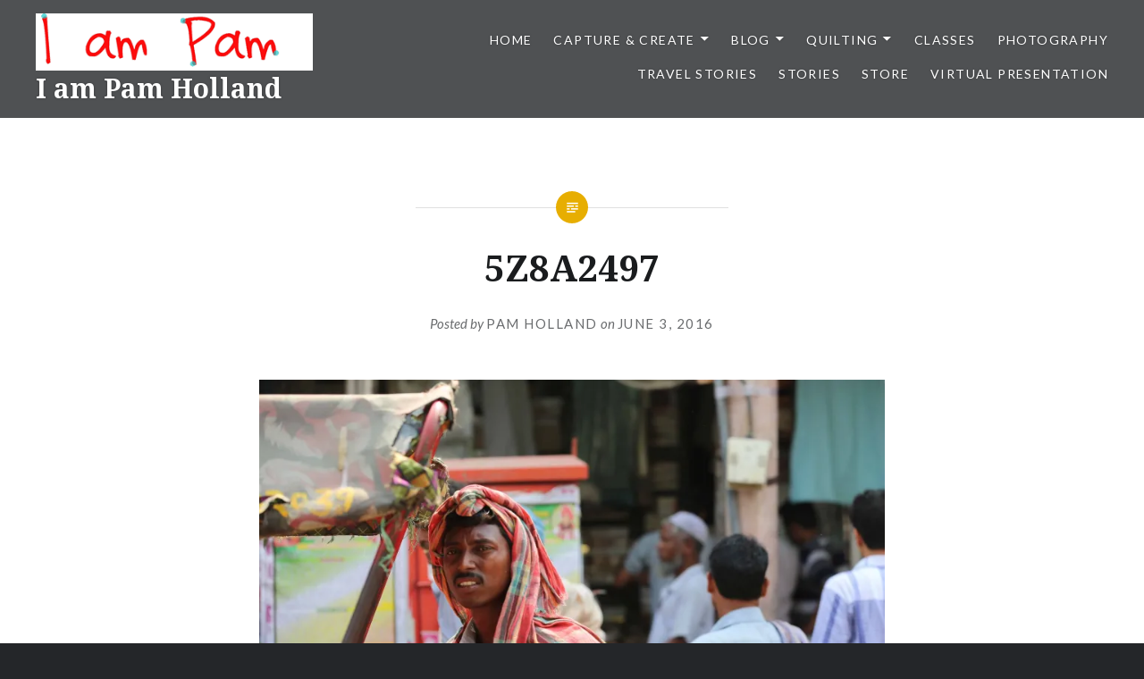

--- FILE ---
content_type: text/html; charset=UTF-8
request_url: https://iampamholland.com/5z8a2497-2/
body_size: 14073
content:
<!DOCTYPE html>
<html lang="en-US">
<head>
<meta charset="UTF-8">
<meta name="viewport" content="width=device-width, initial-scale=1">
<link rel="profile" href="http://gmpg.org/xfn/11">
<link rel="pingback" href="https://iampamholland.com/xmlrpc.php">

<title>5Z8A2497 &#8211; I am Pam Holland</title>
<meta name='robots' content='max-image-preview:large' />
<meta http-equiv="x-dns-prefetch-control" content="on">
<link href="https://app.ecwid.com" rel="preconnect" crossorigin />
<link href="https://ecomm.events" rel="preconnect" crossorigin />
<link href="https://d1q3axnfhmyveb.cloudfront.net" rel="preconnect" crossorigin />
<link href="https://dqzrr9k4bjpzk.cloudfront.net" rel="preconnect" crossorigin />
<link href="https://d1oxsl77a1kjht.cloudfront.net" rel="preconnect" crossorigin>
<link rel="prefetch" href="https://app.ecwid.com/script.js?6422006&data_platform=wporg&lang=en" as="script"/>
<link rel="prerender" href="https://iampamholland.com/store-2/"/>
<link rel='dns-prefetch' href='//secure.gravatar.com' />
<link rel='dns-prefetch' href='//stats.wp.com' />
<link rel='dns-prefetch' href='//fonts.googleapis.com' />
<link rel='dns-prefetch' href='//widgets.wp.com' />
<link rel='dns-prefetch' href='//jetpack.wordpress.com' />
<link rel='dns-prefetch' href='//s0.wp.com' />
<link rel='dns-prefetch' href='//public-api.wordpress.com' />
<link rel='dns-prefetch' href='//0.gravatar.com' />
<link rel='dns-prefetch' href='//1.gravatar.com' />
<link rel='dns-prefetch' href='//2.gravatar.com' />
<link rel='preconnect' href='//i0.wp.com' />
<link rel='preconnect' href='//c0.wp.com' />
<link rel="alternate" type="application/rss+xml" title="I am Pam Holland &raquo; Feed" href="https://iampamholland.com/feed/" />
<link rel="alternate" type="application/rss+xml" title="I am Pam Holland &raquo; Comments Feed" href="https://iampamholland.com/comments/feed/" />
<link rel="alternate" type="application/rss+xml" title="I am Pam Holland &raquo; 5Z8A2497 Comments Feed" href="https://iampamholland.com/feed/?attachment_id=24070" />
<link rel="alternate" title="oEmbed (JSON)" type="application/json+oembed" href="https://iampamholland.com/wp-json/oembed/1.0/embed?url=https%3A%2F%2Fiampamholland.com%2F5z8a2497-2%2F" />
<link rel="alternate" title="oEmbed (XML)" type="text/xml+oembed" href="https://iampamholland.com/wp-json/oembed/1.0/embed?url=https%3A%2F%2Fiampamholland.com%2F5z8a2497-2%2F&#038;format=xml" />
<link rel='stylesheet' id='all-css-59a5d6a74e7a38ba40192928e2798515' href='https://iampamholland.com/_static/??-eJyNUNsKwjAM/SFrpojzRfwU6ZK4xXVtaTpkf28d+DAd6EvIgXNL4BENBp/ZZ4hubMUrMD6EjHYhRvGtQZsyoCrc0kykbQEbWBHeOUeLPVzFI7TsOUmh6Pr65ZI7HliBJktmD5onxz84r1KNC9h/m31WGgKNriid9GWum6+e0YziCHRsFJPELK8jFmg7iP87XjubmCzRNK/lvf+10IBinXGhDboA7/TLcN7Vx9Ohquq6egKyT7Cz' type='text/css' media='all' />
<style id='wp-img-auto-sizes-contain-inline-css'>
img:is([sizes=auto i],[sizes^="auto," i]){contain-intrinsic-size:3000px 1500px}
/*# sourceURL=wp-img-auto-sizes-contain-inline-css */
</style>
<style id='wp-emoji-styles-inline-css'>

	img.wp-smiley, img.emoji {
		display: inline !important;
		border: none !important;
		box-shadow: none !important;
		height: 1em !important;
		width: 1em !important;
		margin: 0 0.07em !important;
		vertical-align: -0.1em !important;
		background: none !important;
		padding: 0 !important;
	}
/*# sourceURL=wp-emoji-styles-inline-css */
</style>
<style id='wp-block-library-inline-css'>
:root{--wp-block-synced-color:#7a00df;--wp-block-synced-color--rgb:122,0,223;--wp-bound-block-color:var(--wp-block-synced-color);--wp-editor-canvas-background:#ddd;--wp-admin-theme-color:#007cba;--wp-admin-theme-color--rgb:0,124,186;--wp-admin-theme-color-darker-10:#006ba1;--wp-admin-theme-color-darker-10--rgb:0,107,160.5;--wp-admin-theme-color-darker-20:#005a87;--wp-admin-theme-color-darker-20--rgb:0,90,135;--wp-admin-border-width-focus:2px}@media (min-resolution:192dpi){:root{--wp-admin-border-width-focus:1.5px}}.wp-element-button{cursor:pointer}:root .has-very-light-gray-background-color{background-color:#eee}:root .has-very-dark-gray-background-color{background-color:#313131}:root .has-very-light-gray-color{color:#eee}:root .has-very-dark-gray-color{color:#313131}:root .has-vivid-green-cyan-to-vivid-cyan-blue-gradient-background{background:linear-gradient(135deg,#00d084,#0693e3)}:root .has-purple-crush-gradient-background{background:linear-gradient(135deg,#34e2e4,#4721fb 50%,#ab1dfe)}:root .has-hazy-dawn-gradient-background{background:linear-gradient(135deg,#faaca8,#dad0ec)}:root .has-subdued-olive-gradient-background{background:linear-gradient(135deg,#fafae1,#67a671)}:root .has-atomic-cream-gradient-background{background:linear-gradient(135deg,#fdd79a,#004a59)}:root .has-nightshade-gradient-background{background:linear-gradient(135deg,#330968,#31cdcf)}:root .has-midnight-gradient-background{background:linear-gradient(135deg,#020381,#2874fc)}:root{--wp--preset--font-size--normal:16px;--wp--preset--font-size--huge:42px}.has-regular-font-size{font-size:1em}.has-larger-font-size{font-size:2.625em}.has-normal-font-size{font-size:var(--wp--preset--font-size--normal)}.has-huge-font-size{font-size:var(--wp--preset--font-size--huge)}:root .has-text-align-center{text-align:center}:root .has-text-align-left{text-align:left}:root .has-text-align-right{text-align:right}.has-fit-text{white-space:nowrap!important}#end-resizable-editor-section{display:none}.aligncenter{clear:both}.items-justified-left{justify-content:flex-start}.items-justified-center{justify-content:center}.items-justified-right{justify-content:flex-end}.items-justified-space-between{justify-content:space-between}.screen-reader-text{word-wrap:normal!important;border:0;clip-path:inset(50%);height:1px;margin:-1px;overflow:hidden;padding:0;position:absolute;width:1px}.screen-reader-text:focus{background-color:#ddd;clip-path:none;color:#444;display:block;font-size:1em;height:auto;left:5px;line-height:normal;padding:15px 23px 14px;text-decoration:none;top:5px;width:auto;z-index:100000}html :where(.has-border-color){border-style:solid}html :where([style*=border-top-color]){border-top-style:solid}html :where([style*=border-right-color]){border-right-style:solid}html :where([style*=border-bottom-color]){border-bottom-style:solid}html :where([style*=border-left-color]){border-left-style:solid}html :where([style*=border-width]){border-style:solid}html :where([style*=border-top-width]){border-top-style:solid}html :where([style*=border-right-width]){border-right-style:solid}html :where([style*=border-bottom-width]){border-bottom-style:solid}html :where([style*=border-left-width]){border-left-style:solid}html :where(img[class*=wp-image-]){height:auto;max-width:100%}:where(figure){margin:0 0 1em}html :where(.is-position-sticky){--wp-admin--admin-bar--position-offset:var(--wp-admin--admin-bar--height,0px)}@media screen and (max-width:600px){html :where(.is-position-sticky){--wp-admin--admin-bar--position-offset:0px}}

/*# sourceURL=wp-block-library-inline-css */
</style><style id='global-styles-inline-css'>
:root{--wp--preset--aspect-ratio--square: 1;--wp--preset--aspect-ratio--4-3: 4/3;--wp--preset--aspect-ratio--3-4: 3/4;--wp--preset--aspect-ratio--3-2: 3/2;--wp--preset--aspect-ratio--2-3: 2/3;--wp--preset--aspect-ratio--16-9: 16/9;--wp--preset--aspect-ratio--9-16: 9/16;--wp--preset--color--black: #000000;--wp--preset--color--cyan-bluish-gray: #abb8c3;--wp--preset--color--white: #fff;--wp--preset--color--pale-pink: #f78da7;--wp--preset--color--vivid-red: #cf2e2e;--wp--preset--color--luminous-vivid-orange: #ff6900;--wp--preset--color--luminous-vivid-amber: #fcb900;--wp--preset--color--light-green-cyan: #7bdcb5;--wp--preset--color--vivid-green-cyan: #00d084;--wp--preset--color--pale-cyan-blue: #8ed1fc;--wp--preset--color--vivid-cyan-blue: #0693e3;--wp--preset--color--vivid-purple: #9b51e0;--wp--preset--color--bright-blue: #678db8;--wp--preset--color--yellow: #e7ae01;--wp--preset--color--light-gray-blue: #abb7c3;--wp--preset--color--medium-gray: #6a6c6e;--wp--preset--color--dark-gray: #1a1c1e;--wp--preset--color--dark-gray-blue: #292c2f;--wp--preset--gradient--vivid-cyan-blue-to-vivid-purple: linear-gradient(135deg,rgb(6,147,227) 0%,rgb(155,81,224) 100%);--wp--preset--gradient--light-green-cyan-to-vivid-green-cyan: linear-gradient(135deg,rgb(122,220,180) 0%,rgb(0,208,130) 100%);--wp--preset--gradient--luminous-vivid-amber-to-luminous-vivid-orange: linear-gradient(135deg,rgb(252,185,0) 0%,rgb(255,105,0) 100%);--wp--preset--gradient--luminous-vivid-orange-to-vivid-red: linear-gradient(135deg,rgb(255,105,0) 0%,rgb(207,46,46) 100%);--wp--preset--gradient--very-light-gray-to-cyan-bluish-gray: linear-gradient(135deg,rgb(238,238,238) 0%,rgb(169,184,195) 100%);--wp--preset--gradient--cool-to-warm-spectrum: linear-gradient(135deg,rgb(74,234,220) 0%,rgb(151,120,209) 20%,rgb(207,42,186) 40%,rgb(238,44,130) 60%,rgb(251,105,98) 80%,rgb(254,248,76) 100%);--wp--preset--gradient--blush-light-purple: linear-gradient(135deg,rgb(255,206,236) 0%,rgb(152,150,240) 100%);--wp--preset--gradient--blush-bordeaux: linear-gradient(135deg,rgb(254,205,165) 0%,rgb(254,45,45) 50%,rgb(107,0,62) 100%);--wp--preset--gradient--luminous-dusk: linear-gradient(135deg,rgb(255,203,112) 0%,rgb(199,81,192) 50%,rgb(65,88,208) 100%);--wp--preset--gradient--pale-ocean: linear-gradient(135deg,rgb(255,245,203) 0%,rgb(182,227,212) 50%,rgb(51,167,181) 100%);--wp--preset--gradient--electric-grass: linear-gradient(135deg,rgb(202,248,128) 0%,rgb(113,206,126) 100%);--wp--preset--gradient--midnight: linear-gradient(135deg,rgb(2,3,129) 0%,rgb(40,116,252) 100%);--wp--preset--font-size--small: 13px;--wp--preset--font-size--medium: 20px;--wp--preset--font-size--large: 36px;--wp--preset--font-size--x-large: 42px;--wp--preset--font-family--albert-sans: 'Albert Sans', sans-serif;--wp--preset--font-family--alegreya: Alegreya, serif;--wp--preset--font-family--arvo: Arvo, serif;--wp--preset--font-family--bodoni-moda: 'Bodoni Moda', serif;--wp--preset--font-family--bricolage-grotesque: 'Bricolage Grotesque', sans-serif;--wp--preset--font-family--cabin: Cabin, sans-serif;--wp--preset--font-family--chivo: Chivo, sans-serif;--wp--preset--font-family--commissioner: Commissioner, sans-serif;--wp--preset--font-family--cormorant: Cormorant, serif;--wp--preset--font-family--courier-prime: 'Courier Prime', monospace;--wp--preset--font-family--crimson-pro: 'Crimson Pro', serif;--wp--preset--font-family--dm-mono: 'DM Mono', monospace;--wp--preset--font-family--dm-sans: 'DM Sans', sans-serif;--wp--preset--font-family--dm-serif-display: 'DM Serif Display', serif;--wp--preset--font-family--domine: Domine, serif;--wp--preset--font-family--eb-garamond: 'EB Garamond', serif;--wp--preset--font-family--epilogue: Epilogue, sans-serif;--wp--preset--font-family--fahkwang: Fahkwang, sans-serif;--wp--preset--font-family--figtree: Figtree, sans-serif;--wp--preset--font-family--fira-sans: 'Fira Sans', sans-serif;--wp--preset--font-family--fjalla-one: 'Fjalla One', sans-serif;--wp--preset--font-family--fraunces: Fraunces, serif;--wp--preset--font-family--gabarito: Gabarito, system-ui;--wp--preset--font-family--ibm-plex-mono: 'IBM Plex Mono', monospace;--wp--preset--font-family--ibm-plex-sans: 'IBM Plex Sans', sans-serif;--wp--preset--font-family--ibarra-real-nova: 'Ibarra Real Nova', serif;--wp--preset--font-family--instrument-serif: 'Instrument Serif', serif;--wp--preset--font-family--inter: Inter, sans-serif;--wp--preset--font-family--josefin-sans: 'Josefin Sans', sans-serif;--wp--preset--font-family--jost: Jost, sans-serif;--wp--preset--font-family--libre-baskerville: 'Libre Baskerville', serif;--wp--preset--font-family--libre-franklin: 'Libre Franklin', sans-serif;--wp--preset--font-family--literata: Literata, serif;--wp--preset--font-family--lora: Lora, serif;--wp--preset--font-family--merriweather: Merriweather, serif;--wp--preset--font-family--montserrat: Montserrat, sans-serif;--wp--preset--font-family--newsreader: Newsreader, serif;--wp--preset--font-family--noto-sans-mono: 'Noto Sans Mono', sans-serif;--wp--preset--font-family--nunito: Nunito, sans-serif;--wp--preset--font-family--open-sans: 'Open Sans', sans-serif;--wp--preset--font-family--overpass: Overpass, sans-serif;--wp--preset--font-family--pt-serif: 'PT Serif', serif;--wp--preset--font-family--petrona: Petrona, serif;--wp--preset--font-family--piazzolla: Piazzolla, serif;--wp--preset--font-family--playfair-display: 'Playfair Display', serif;--wp--preset--font-family--plus-jakarta-sans: 'Plus Jakarta Sans', sans-serif;--wp--preset--font-family--poppins: Poppins, sans-serif;--wp--preset--font-family--raleway: Raleway, sans-serif;--wp--preset--font-family--roboto: Roboto, sans-serif;--wp--preset--font-family--roboto-slab: 'Roboto Slab', serif;--wp--preset--font-family--rubik: Rubik, sans-serif;--wp--preset--font-family--rufina: Rufina, serif;--wp--preset--font-family--sora: Sora, sans-serif;--wp--preset--font-family--source-sans-3: 'Source Sans 3', sans-serif;--wp--preset--font-family--source-serif-4: 'Source Serif 4', serif;--wp--preset--font-family--space-mono: 'Space Mono', monospace;--wp--preset--font-family--syne: Syne, sans-serif;--wp--preset--font-family--texturina: Texturina, serif;--wp--preset--font-family--urbanist: Urbanist, sans-serif;--wp--preset--font-family--work-sans: 'Work Sans', sans-serif;--wp--preset--spacing--20: 0.44rem;--wp--preset--spacing--30: 0.67rem;--wp--preset--spacing--40: 1rem;--wp--preset--spacing--50: 1.5rem;--wp--preset--spacing--60: 2.25rem;--wp--preset--spacing--70: 3.38rem;--wp--preset--spacing--80: 5.06rem;--wp--preset--shadow--natural: 6px 6px 9px rgba(0, 0, 0, 0.2);--wp--preset--shadow--deep: 12px 12px 50px rgba(0, 0, 0, 0.4);--wp--preset--shadow--sharp: 6px 6px 0px rgba(0, 0, 0, 0.2);--wp--preset--shadow--outlined: 6px 6px 0px -3px rgb(255, 255, 255), 6px 6px rgb(0, 0, 0);--wp--preset--shadow--crisp: 6px 6px 0px rgb(0, 0, 0);}:where(.is-layout-flex){gap: 0.5em;}:where(.is-layout-grid){gap: 0.5em;}body .is-layout-flex{display: flex;}.is-layout-flex{flex-wrap: wrap;align-items: center;}.is-layout-flex > :is(*, div){margin: 0;}body .is-layout-grid{display: grid;}.is-layout-grid > :is(*, div){margin: 0;}:where(.wp-block-columns.is-layout-flex){gap: 2em;}:where(.wp-block-columns.is-layout-grid){gap: 2em;}:where(.wp-block-post-template.is-layout-flex){gap: 1.25em;}:where(.wp-block-post-template.is-layout-grid){gap: 1.25em;}.has-black-color{color: var(--wp--preset--color--black) !important;}.has-cyan-bluish-gray-color{color: var(--wp--preset--color--cyan-bluish-gray) !important;}.has-white-color{color: var(--wp--preset--color--white) !important;}.has-pale-pink-color{color: var(--wp--preset--color--pale-pink) !important;}.has-vivid-red-color{color: var(--wp--preset--color--vivid-red) !important;}.has-luminous-vivid-orange-color{color: var(--wp--preset--color--luminous-vivid-orange) !important;}.has-luminous-vivid-amber-color{color: var(--wp--preset--color--luminous-vivid-amber) !important;}.has-light-green-cyan-color{color: var(--wp--preset--color--light-green-cyan) !important;}.has-vivid-green-cyan-color{color: var(--wp--preset--color--vivid-green-cyan) !important;}.has-pale-cyan-blue-color{color: var(--wp--preset--color--pale-cyan-blue) !important;}.has-vivid-cyan-blue-color{color: var(--wp--preset--color--vivid-cyan-blue) !important;}.has-vivid-purple-color{color: var(--wp--preset--color--vivid-purple) !important;}.has-black-background-color{background-color: var(--wp--preset--color--black) !important;}.has-cyan-bluish-gray-background-color{background-color: var(--wp--preset--color--cyan-bluish-gray) !important;}.has-white-background-color{background-color: var(--wp--preset--color--white) !important;}.has-pale-pink-background-color{background-color: var(--wp--preset--color--pale-pink) !important;}.has-vivid-red-background-color{background-color: var(--wp--preset--color--vivid-red) !important;}.has-luminous-vivid-orange-background-color{background-color: var(--wp--preset--color--luminous-vivid-orange) !important;}.has-luminous-vivid-amber-background-color{background-color: var(--wp--preset--color--luminous-vivid-amber) !important;}.has-light-green-cyan-background-color{background-color: var(--wp--preset--color--light-green-cyan) !important;}.has-vivid-green-cyan-background-color{background-color: var(--wp--preset--color--vivid-green-cyan) !important;}.has-pale-cyan-blue-background-color{background-color: var(--wp--preset--color--pale-cyan-blue) !important;}.has-vivid-cyan-blue-background-color{background-color: var(--wp--preset--color--vivid-cyan-blue) !important;}.has-vivid-purple-background-color{background-color: var(--wp--preset--color--vivid-purple) !important;}.has-black-border-color{border-color: var(--wp--preset--color--black) !important;}.has-cyan-bluish-gray-border-color{border-color: var(--wp--preset--color--cyan-bluish-gray) !important;}.has-white-border-color{border-color: var(--wp--preset--color--white) !important;}.has-pale-pink-border-color{border-color: var(--wp--preset--color--pale-pink) !important;}.has-vivid-red-border-color{border-color: var(--wp--preset--color--vivid-red) !important;}.has-luminous-vivid-orange-border-color{border-color: var(--wp--preset--color--luminous-vivid-orange) !important;}.has-luminous-vivid-amber-border-color{border-color: var(--wp--preset--color--luminous-vivid-amber) !important;}.has-light-green-cyan-border-color{border-color: var(--wp--preset--color--light-green-cyan) !important;}.has-vivid-green-cyan-border-color{border-color: var(--wp--preset--color--vivid-green-cyan) !important;}.has-pale-cyan-blue-border-color{border-color: var(--wp--preset--color--pale-cyan-blue) !important;}.has-vivid-cyan-blue-border-color{border-color: var(--wp--preset--color--vivid-cyan-blue) !important;}.has-vivid-purple-border-color{border-color: var(--wp--preset--color--vivid-purple) !important;}.has-vivid-cyan-blue-to-vivid-purple-gradient-background{background: var(--wp--preset--gradient--vivid-cyan-blue-to-vivid-purple) !important;}.has-light-green-cyan-to-vivid-green-cyan-gradient-background{background: var(--wp--preset--gradient--light-green-cyan-to-vivid-green-cyan) !important;}.has-luminous-vivid-amber-to-luminous-vivid-orange-gradient-background{background: var(--wp--preset--gradient--luminous-vivid-amber-to-luminous-vivid-orange) !important;}.has-luminous-vivid-orange-to-vivid-red-gradient-background{background: var(--wp--preset--gradient--luminous-vivid-orange-to-vivid-red) !important;}.has-very-light-gray-to-cyan-bluish-gray-gradient-background{background: var(--wp--preset--gradient--very-light-gray-to-cyan-bluish-gray) !important;}.has-cool-to-warm-spectrum-gradient-background{background: var(--wp--preset--gradient--cool-to-warm-spectrum) !important;}.has-blush-light-purple-gradient-background{background: var(--wp--preset--gradient--blush-light-purple) !important;}.has-blush-bordeaux-gradient-background{background: var(--wp--preset--gradient--blush-bordeaux) !important;}.has-luminous-dusk-gradient-background{background: var(--wp--preset--gradient--luminous-dusk) !important;}.has-pale-ocean-gradient-background{background: var(--wp--preset--gradient--pale-ocean) !important;}.has-electric-grass-gradient-background{background: var(--wp--preset--gradient--electric-grass) !important;}.has-midnight-gradient-background{background: var(--wp--preset--gradient--midnight) !important;}.has-small-font-size{font-size: var(--wp--preset--font-size--small) !important;}.has-medium-font-size{font-size: var(--wp--preset--font-size--medium) !important;}.has-large-font-size{font-size: var(--wp--preset--font-size--large) !important;}.has-x-large-font-size{font-size: var(--wp--preset--font-size--x-large) !important;}.has-albert-sans-font-family{font-family: var(--wp--preset--font-family--albert-sans) !important;}.has-alegreya-font-family{font-family: var(--wp--preset--font-family--alegreya) !important;}.has-arvo-font-family{font-family: var(--wp--preset--font-family--arvo) !important;}.has-bodoni-moda-font-family{font-family: var(--wp--preset--font-family--bodoni-moda) !important;}.has-bricolage-grotesque-font-family{font-family: var(--wp--preset--font-family--bricolage-grotesque) !important;}.has-cabin-font-family{font-family: var(--wp--preset--font-family--cabin) !important;}.has-chivo-font-family{font-family: var(--wp--preset--font-family--chivo) !important;}.has-commissioner-font-family{font-family: var(--wp--preset--font-family--commissioner) !important;}.has-cormorant-font-family{font-family: var(--wp--preset--font-family--cormorant) !important;}.has-courier-prime-font-family{font-family: var(--wp--preset--font-family--courier-prime) !important;}.has-crimson-pro-font-family{font-family: var(--wp--preset--font-family--crimson-pro) !important;}.has-dm-mono-font-family{font-family: var(--wp--preset--font-family--dm-mono) !important;}.has-dm-sans-font-family{font-family: var(--wp--preset--font-family--dm-sans) !important;}.has-dm-serif-display-font-family{font-family: var(--wp--preset--font-family--dm-serif-display) !important;}.has-domine-font-family{font-family: var(--wp--preset--font-family--domine) !important;}.has-eb-garamond-font-family{font-family: var(--wp--preset--font-family--eb-garamond) !important;}.has-epilogue-font-family{font-family: var(--wp--preset--font-family--epilogue) !important;}.has-fahkwang-font-family{font-family: var(--wp--preset--font-family--fahkwang) !important;}.has-figtree-font-family{font-family: var(--wp--preset--font-family--figtree) !important;}.has-fira-sans-font-family{font-family: var(--wp--preset--font-family--fira-sans) !important;}.has-fjalla-one-font-family{font-family: var(--wp--preset--font-family--fjalla-one) !important;}.has-fraunces-font-family{font-family: var(--wp--preset--font-family--fraunces) !important;}.has-gabarito-font-family{font-family: var(--wp--preset--font-family--gabarito) !important;}.has-ibm-plex-mono-font-family{font-family: var(--wp--preset--font-family--ibm-plex-mono) !important;}.has-ibm-plex-sans-font-family{font-family: var(--wp--preset--font-family--ibm-plex-sans) !important;}.has-ibarra-real-nova-font-family{font-family: var(--wp--preset--font-family--ibarra-real-nova) !important;}.has-instrument-serif-font-family{font-family: var(--wp--preset--font-family--instrument-serif) !important;}.has-inter-font-family{font-family: var(--wp--preset--font-family--inter) !important;}.has-josefin-sans-font-family{font-family: var(--wp--preset--font-family--josefin-sans) !important;}.has-jost-font-family{font-family: var(--wp--preset--font-family--jost) !important;}.has-libre-baskerville-font-family{font-family: var(--wp--preset--font-family--libre-baskerville) !important;}.has-libre-franklin-font-family{font-family: var(--wp--preset--font-family--libre-franklin) !important;}.has-literata-font-family{font-family: var(--wp--preset--font-family--literata) !important;}.has-lora-font-family{font-family: var(--wp--preset--font-family--lora) !important;}.has-merriweather-font-family{font-family: var(--wp--preset--font-family--merriweather) !important;}.has-montserrat-font-family{font-family: var(--wp--preset--font-family--montserrat) !important;}.has-newsreader-font-family{font-family: var(--wp--preset--font-family--newsreader) !important;}.has-noto-sans-mono-font-family{font-family: var(--wp--preset--font-family--noto-sans-mono) !important;}.has-nunito-font-family{font-family: var(--wp--preset--font-family--nunito) !important;}.has-open-sans-font-family{font-family: var(--wp--preset--font-family--open-sans) !important;}.has-overpass-font-family{font-family: var(--wp--preset--font-family--overpass) !important;}.has-pt-serif-font-family{font-family: var(--wp--preset--font-family--pt-serif) !important;}.has-petrona-font-family{font-family: var(--wp--preset--font-family--petrona) !important;}.has-piazzolla-font-family{font-family: var(--wp--preset--font-family--piazzolla) !important;}.has-playfair-display-font-family{font-family: var(--wp--preset--font-family--playfair-display) !important;}.has-plus-jakarta-sans-font-family{font-family: var(--wp--preset--font-family--plus-jakarta-sans) !important;}.has-poppins-font-family{font-family: var(--wp--preset--font-family--poppins) !important;}.has-raleway-font-family{font-family: var(--wp--preset--font-family--raleway) !important;}.has-roboto-font-family{font-family: var(--wp--preset--font-family--roboto) !important;}.has-roboto-slab-font-family{font-family: var(--wp--preset--font-family--roboto-slab) !important;}.has-rubik-font-family{font-family: var(--wp--preset--font-family--rubik) !important;}.has-rufina-font-family{font-family: var(--wp--preset--font-family--rufina) !important;}.has-sora-font-family{font-family: var(--wp--preset--font-family--sora) !important;}.has-source-sans-3-font-family{font-family: var(--wp--preset--font-family--source-sans-3) !important;}.has-source-serif-4-font-family{font-family: var(--wp--preset--font-family--source-serif-4) !important;}.has-space-mono-font-family{font-family: var(--wp--preset--font-family--space-mono) !important;}.has-syne-font-family{font-family: var(--wp--preset--font-family--syne) !important;}.has-texturina-font-family{font-family: var(--wp--preset--font-family--texturina) !important;}.has-urbanist-font-family{font-family: var(--wp--preset--font-family--urbanist) !important;}.has-work-sans-font-family{font-family: var(--wp--preset--font-family--work-sans) !important;}
/*# sourceURL=global-styles-inline-css */
</style>

<style id='classic-theme-styles-inline-css'>
.wp-block-button__link{background-color:#32373c;border-radius:9999px;box-shadow:none;color:#fff;font-size:1.125em;padding:calc(.667em + 2px) calc(1.333em + 2px);text-decoration:none}.wp-block-file__button{background:#32373c;color:#fff}.wp-block-accordion-heading{margin:0}.wp-block-accordion-heading__toggle{background-color:inherit!important;color:inherit!important}.wp-block-accordion-heading__toggle:not(:focus-visible){outline:none}.wp-block-accordion-heading__toggle:focus,.wp-block-accordion-heading__toggle:hover{background-color:inherit!important;border:none;box-shadow:none;color:inherit;padding:var(--wp--preset--spacing--20,1em) 0;text-decoration:none}.wp-block-accordion-heading__toggle:focus-visible{outline:auto;outline-offset:0}
/*# sourceURL=https://iampamholland.com/wp-content/plugins/gutenberg/build/styles/block-library/classic.css */
</style>
<link rel='stylesheet' id='dyad-2-fonts-css' href='https://fonts.googleapis.com/css?family=Lato%3A400%2C400italic%2C700%2C700italic%7CNoto+Serif%3A400%2C400italic%2C700%2C700italic&#038;subset=latin%2Clatin-ext' media='all' />
<script type="text/javascript" src="https://iampamholland.com/wp-includes/js/jquery/jquery.min.js?ver=3.7.1" id="jquery-core-js"></script>
<script type='text/javascript'  src='https://iampamholland.com/wp-includes/js/jquery/jquery-migrate.min.js?m=1761869906'></script>
<link rel="https://api.w.org/" href="https://iampamholland.com/wp-json/" /><link rel="alternate" title="JSON" type="application/json" href="https://iampamholland.com/wp-json/wp/v2/media/24070" /><link rel="EditURI" type="application/rsd+xml" title="RSD" href="https://iampamholland.com/xmlrpc.php?rsd" />
<meta name="generator" content="WordPress 6.9" />
<link rel="canonical" href="https://iampamholland.com/5z8a2497-2/" />
<link rel='shortlink' href='https://wp.me/a5sb3i-6ge' />
<script data-cfasync="false" data-no-optimize="1" type="text/javascript">
window.ec = window.ec || Object()
window.ec.config = window.ec.config || Object();
window.ec.config.enable_canonical_urls = true;

</script>
        <!--noptimize-->
        <script data-cfasync="false" type="text/javascript">
            window.ec = window.ec || Object();
            window.ec.config = window.ec.config || Object();
            window.ec.config.store_main_page_url = 'https://iampamholland.com/store-2/';
        </script>
        <!--/noptimize-->
        	<style>img#wpstats{display:none}</style>
		<style type="text/css">.recentcomments a{display:inline !important;padding:0 !important;margin:0 !important;}</style><meta name="description" content="Textiles, Photography, Stories, Travel and Teaching" />

<!-- Jetpack Open Graph Tags -->
<meta property="og:type" content="article" />
<meta property="og:title" content="5Z8A2497" />
<meta property="og:url" content="https://iampamholland.com/5z8a2497-2/" />
<meta property="og:description" content="Visit the post for more." />
<meta property="article:published_time" content="2016-06-02T23:01:42+00:00" />
<meta property="article:modified_time" content="2016-06-02T23:01:42+00:00" />
<meta property="og:site_name" content="I am Pam Holland" />
<meta property="og:image" content="https://iampamholland.com/wp-content/uploads/2016/06/5z8a2497.jpg" />
<meta property="og:image:alt" content="" />
<meta property="og:locale" content="en_US" />
<meta name="twitter:text:title" content="5Z8A2497" />
<meta name="twitter:image" content="https://i0.wp.com/iampamholland.com/wp-content/uploads/2016/06/5z8a2497.jpg?fit=1200%2C800&#038;ssl=1&#038;w=640" />
<meta name="twitter:card" content="summary_large_image" />
<meta name="twitter:description" content="Visit the post for more." />

<!-- End Jetpack Open Graph Tags -->
<link rel="icon" href="https://i0.wp.com/iampamholland.com/wp-content/uploads/2022/12/cropped-img_2864.jpg?fit=32%2C32&#038;ssl=1" sizes="32x32" />
<link rel="icon" href="https://i0.wp.com/iampamholland.com/wp-content/uploads/2022/12/cropped-img_2864.jpg?fit=192%2C192&#038;ssl=1" sizes="192x192" />
<link rel="apple-touch-icon" href="https://i0.wp.com/iampamholland.com/wp-content/uploads/2022/12/cropped-img_2864.jpg?fit=180%2C180&#038;ssl=1" />
<meta name="msapplication-TileImage" content="https://i0.wp.com/iampamholland.com/wp-content/uploads/2022/12/cropped-img_2864.jpg?fit=270%2C270&#038;ssl=1" />
</head>

<body class="attachment wp-singular attachment-template-default single single-attachment postid-24070 attachmentid-24070 attachment-jpeg wp-custom-logo wp-embed-responsive wp-theme-dyad-2 is-singular no-js">
<div id="page" class="hfeed site">
	<a class="skip-link screen-reader-text" href="#content">Skip to content</a>

	<header id="masthead" class="site-header" role="banner">
		<div class="site-branding">
			<a href="https://iampamholland.com/" class="custom-logo-link" rel="home"><img width="352" height="73" src="https://i0.wp.com/iampamholland.com/wp-content/uploads/2014/12/logo2.png?fit=352%2C73&amp;ssl=1" class="custom-logo" alt="I am Pam Holland" decoding="async" data-attachment-id="11339" data-permalink="https://iampamholland.com/logo-2/" data-orig-file="https://i0.wp.com/iampamholland.com/wp-content/uploads/2014/12/logo2.png?fit=352%2C73&amp;ssl=1" data-orig-size="352,73" data-comments-opened="1" data-image-meta="{&quot;aperture&quot;:&quot;0&quot;,&quot;credit&quot;:&quot;&quot;,&quot;camera&quot;:&quot;&quot;,&quot;caption&quot;:&quot;&quot;,&quot;created_timestamp&quot;:&quot;0&quot;,&quot;copyright&quot;:&quot;&quot;,&quot;focal_length&quot;:&quot;0&quot;,&quot;iso&quot;:&quot;0&quot;,&quot;shutter_speed&quot;:&quot;0&quot;,&quot;title&quot;:&quot;&quot;,&quot;orientation&quot;:&quot;0&quot;}" data-image-title="logo" data-image-description="" data-image-caption="" data-medium-file="https://i0.wp.com/iampamholland.com/wp-content/uploads/2014/12/logo2.png?fit=352%2C73&amp;ssl=1" data-large-file="https://i0.wp.com/iampamholland.com/wp-content/uploads/2014/12/logo2.png?fit=352%2C73&amp;ssl=1" /></a>			<h1 class="site-title">
				<a href="https://iampamholland.com/" rel="home">
					I am Pam Holland				</a>
			</h1>
			<p class="site-description">Textiles, Photography, Stories, Travel and Teaching</p>
		</div><!-- .site-branding -->

		<nav id="site-navigation" class="main-navigation" role="navigation">
			<button class="menu-toggle" aria-controls="primary-menu" aria-expanded="false">Menu</button>
			<div class="primary-menu"><ul id="primary-menu" class="menu"><li id="menu-item-11843" class="menu-item menu-item-type-custom menu-item-object-custom menu-item-11843"><a href="http://www.iampamholland.com/">Home</a></li>
<li id="menu-item-10653" class="menu-item menu-item-type-taxonomy menu-item-object-category menu-item-has-children menu-item-10653"><a href="https://iampamholland.com/blog/category/capture-create/">Capture &amp; Create</a>
<ul class="sub-menu">
	<li id="menu-item-11845" class="menu-item menu-item-type-custom menu-item-object-custom menu-item-11845"><a href="https://iampamholland.com/tag/sockittome/">Sockittome</a></li>
</ul>
</li>
<li id="menu-item-10737" class="menu-item menu-item-type-taxonomy menu-item-object-category menu-item-has-children menu-item-10737"><a href="https://iampamholland.com/blog/category/blog/">Blog</a>
<ul class="sub-menu">
	<li id="menu-item-12306" class="menu-item menu-item-type-taxonomy menu-item-object-category menu-item-12306"><a href="https://iampamholland.com/blog/category/pam-holland/marigold-textile-art-and-adventure-tours-pam-holland-bayeux/">BAYEUX</a></li>
</ul>
</li>
<li id="menu-item-11788" class="menu-item menu-item-type-taxonomy menu-item-object-category menu-item-has-children menu-item-11788"><a href="https://iampamholland.com/blog/category/quilting/">Quilting</a>
<ul class="sub-menu">
	<li id="menu-item-11790" class="menu-item menu-item-type-taxonomy menu-item-object-category menu-item-11790"><a href="https://iampamholland.com/blog/category/quilting/design/">Design</a></li>
	<li id="menu-item-11789" class="menu-item menu-item-type-taxonomy menu-item-object-category menu-item-11789"><a href="https://iampamholland.com/blog/category/quilting/lesson/">Lesson</a></li>
	<li id="menu-item-11791" class="menu-item menu-item-type-taxonomy menu-item-object-category menu-item-11791"><a href="https://iampamholland.com/blog/category/quilting/podcast/">Podcast</a></li>
</ul>
</li>
<li id="menu-item-12878" class="menu-item menu-item-type-post_type menu-item-object-page menu-item-12878"><a href="https://iampamholland.com/the-classes-i-teach/">Classes</a></li>
<li id="menu-item-11629" class="menu-item menu-item-type-taxonomy menu-item-object-category menu-item-11629"><a href="https://iampamholland.com/blog/category/photography/">Photography</a></li>
<li id="menu-item-10829" class="menu-item menu-item-type-taxonomy menu-item-object-category menu-item-10829"><a href="https://iampamholland.com/blog/category/travel-stories/">Travel Stories</a></li>
<li id="menu-item-41774" class="menu-item menu-item-type-post_type menu-item-object-page menu-item-41774"><a href="https://iampamholland.com/marigold-textiles-art-and-adventures/">Stories</a></li>
<li id="menu-item-43317" class="menu-item menu-item-type-ecwid_menu_item menu-item-object-ecwid-store-with-categories menu-item-43317"><a href="https://iampamholland.com/store-2/">Store</a></li>
<li id="menu-item-41018" class="menu-item menu-item-type-post_type menu-item-object-page menu-item-41018"><a href="https://iampamholland.com/virtual-presentation/">Virtual Presentation</a></li>
</ul></div>		</nav>

	</header><!-- #masthead -->

	<div class="site-inner">

		
		<div id="content" class="site-content">

	<main id="primary" class="content-area" role="main">

		
			
<article id="post-24070" class="post-24070 attachment type-attachment status-inherit hentry">
	

	<div class="entry-inner">

		<header class="entry-header">
			<div class="entry-meta">
							</div><!-- .entry-meta -->

			<h1 class="entry-title">5Z8A2497</h1>
			<div class="entry-posted">
				<div class="posted-info"><span class="byline">Posted by <span class="author vcard"><a class="url fn n" href="https://iampamholland.com/blog/author/pamholland3/">Pam Holland</a></span></span><span class="posted-on"> <span class="date-published-word">on</span> <a href="https://iampamholland.com/5z8a2497-2/" rel="bookmark"><time class="entry-date published updated" datetime="2016-06-03T08:31:42+09:30">June 3, 2016</time></a></span></div>			</div><!-- .entry-posted -->
		</header><!-- .entry-header -->

		<div class="entry-content">
			<p class="attachment"><a href="https://i0.wp.com/iampamholland.com/wp-content/uploads/2016/06/5z8a2497.jpg?ssl=1"><img fetchpriority="high" decoding="async" width="840" height="560" src="https://i0.wp.com/iampamholland.com/wp-content/uploads/2016/06/5z8a2497.jpg?fit=840%2C560&amp;ssl=1" class="attachment-medium size-medium" alt="" data-attachment-id="24070" data-permalink="https://iampamholland.com/5z8a2497-2/" data-orig-file="https://i0.wp.com/iampamholland.com/wp-content/uploads/2016/06/5z8a2497.jpg?fit=1920%2C1280&amp;ssl=1" data-orig-size="1920,1280" data-comments-opened="1" data-image-meta="{&quot;aperture&quot;:&quot;4.5&quot;,&quot;credit&quot;:&quot;&quot;,&quot;camera&quot;:&quot;Canon EOS 5D Mark III&quot;,&quot;caption&quot;:&quot;&quot;,&quot;created_timestamp&quot;:&quot;1379344916&quot;,&quot;copyright&quot;:&quot;&quot;,&quot;focal_length&quot;:&quot;115&quot;,&quot;iso&quot;:&quot;100&quot;,&quot;shutter_speed&quot;:&quot;0.004&quot;,&quot;title&quot;:&quot;&quot;,&quot;orientation&quot;:&quot;1&quot;}" data-image-title="5Z8A2497" data-image-description="" data-image-caption="" data-medium-file="https://i0.wp.com/iampamholland.com/wp-content/uploads/2016/06/5z8a2497.jpg?fit=840%2C560&amp;ssl=1" data-large-file="https://i0.wp.com/iampamholland.com/wp-content/uploads/2016/06/5z8a2497.jpg?fit=1000%2C667&amp;ssl=1" /></a></p>
<div class="sharedaddy sd-sharing-enabled"><div class="robots-nocontent sd-block sd-social sd-social-icon-text sd-sharing"><h3 class="sd-title">Share this:</h3><div class="sd-content"><ul><li class="share-facebook"><a rel="nofollow noopener noreferrer"
				data-shared="sharing-facebook-24070"
				class="share-facebook sd-button share-icon"
				href="https://iampamholland.com/5z8a2497-2/?share=facebook"
				target="_blank"
				aria-labelledby="sharing-facebook-24070"
				>
				<span id="sharing-facebook-24070" hidden>Click to share on Facebook (Opens in new window)</span>
				<span>Facebook</span>
			</a></li><li class="share-email"><a rel="nofollow noopener noreferrer"
				data-shared="sharing-email-24070"
				class="share-email sd-button share-icon"
				href="mailto:?subject=%5BShared%20Post%5D%205Z8A2497&#038;body=https%3A%2F%2Fiampamholland.com%2F5z8a2497-2%2F&#038;share=email"
				target="_blank"
				aria-labelledby="sharing-email-24070"
				data-email-share-error-title="Do you have email set up?" data-email-share-error-text="If you&#039;re having problems sharing via email, you might not have email set up for your browser. You may need to create a new email yourself." data-email-share-nonce="42459d76cf" data-email-share-track-url="https://iampamholland.com/5z8a2497-2/?share=email">
				<span id="sharing-email-24070" hidden>Click to email a link to a friend (Opens in new window)</span>
				<span>Email</span>
			</a></li><li class="share-print"><a rel="nofollow noopener noreferrer"
				data-shared="sharing-print-24070"
				class="share-print sd-button share-icon"
				href="https://iampamholland.com/5z8a2497-2/#print?share=print"
				target="_blank"
				aria-labelledby="sharing-print-24070"
				>
				<span id="sharing-print-24070" hidden>Click to print (Opens in new window)</span>
				<span>Print</span>
			</a></li><li class="share-pinterest"><a rel="nofollow noopener noreferrer"
				data-shared="sharing-pinterest-24070"
				class="share-pinterest sd-button share-icon"
				href="https://iampamholland.com/5z8a2497-2/?share=pinterest"
				target="_blank"
				aria-labelledby="sharing-pinterest-24070"
				>
				<span id="sharing-pinterest-24070" hidden>Click to share on Pinterest (Opens in new window)</span>
				<span>Pinterest</span>
			</a></li><li class="share-threads"><a rel="nofollow noopener noreferrer"
				data-shared="sharing-threads-24070"
				class="share-threads sd-button share-icon"
				href="https://iampamholland.com/5z8a2497-2/?share=threads"
				target="_blank"
				aria-labelledby="sharing-threads-24070"
				>
				<span id="sharing-threads-24070" hidden>Click to share on Threads (Opens in new window)</span>
				<span>Threads</span>
			</a></li><li class="share-end"></li></ul></div></div></div><div class='sharedaddy sd-block sd-like jetpack-likes-widget-wrapper jetpack-likes-widget-unloaded' id='like-post-wrapper-80597352-24070-6973410c07b41' data-src='https://widgets.wp.com/likes/?ver=15.4#blog_id=80597352&amp;post_id=24070&amp;origin=iampamholland.com&amp;obj_id=80597352-24070-6973410c07b41' data-name='like-post-frame-80597352-24070-6973410c07b41' data-title='Like or Reblog'><h3 class="sd-title">Like this:</h3><div class='likes-widget-placeholder post-likes-widget-placeholder' style='height: 55px;'><span class='button'><span>Like</span></span> <span class="loading">Loading...</span></div><span class='sd-text-color'></span><a class='sd-link-color'></a></div>					</div><!-- .entry-content -->

		
			</div><!-- .entry-inner -->
</article><!-- #post-## -->


			
	<nav class="navigation post-navigation" aria-label="Posts">
		<h2 class="screen-reader-text">Post navigation</h2>
		<div class="nav-links"><div class="nav-previous"><a href="https://iampamholland.com/5z8a2497-2/" rel="prev"><div class="nav-previous"><span class="nav-subtitle">Previous Post</span> <span class="nav-title">5Z8A2497</span></div></a></div></div>
	</nav>
		
		
<div class="comments-area-wrapper">

	<div id="comments" class="comments-area">

		
		
		
		
		<div id="respond" class="comment-respond">
			<h3 id="reply-title" class="comment-reply-title">Leave a Reply<small><a rel="nofollow" id="cancel-comment-reply-link" href="/5z8a2497-2/#respond" style="display:none;">Cancel reply</a></small></h3>			<form id="commentform" class="comment-form">
				<iframe
					title="Comment Form"
					src="https://jetpack.wordpress.com/jetpack-comment/?blogid=80597352&#038;postid=24070&#038;comment_registration=0&#038;require_name_email=1&#038;stc_enabled=1&#038;stb_enabled=1&#038;show_avatars=1&#038;avatar_default=identicon&#038;greeting=Leave+a+Reply&#038;jetpack_comments_nonce=43bf6a0941&#038;greeting_reply=Leave+a+Reply+to+%25s&#038;color_scheme=light&#038;lang=en_US&#038;jetpack_version=15.4&#038;iframe_unique_id=1&#038;show_cookie_consent=10&#038;has_cookie_consent=0&#038;is_current_user_subscribed=0&#038;token_key=%3Bnormal%3B&#038;sig=107aa8e99e1a81399f3d12ee4adb2e44ffc3ff26#parent=https%3A%2F%2Fiampamholland.com%2F5z8a2497-2%2F"
											name="jetpack_remote_comment"
						style="width:100%; height: 430px; border:0;"
										class="jetpack_remote_comment"
					id="jetpack_remote_comment"
					sandbox="allow-same-origin allow-top-navigation allow-scripts allow-forms allow-popups"
				>
									</iframe>
									<!--[if !IE]><!-->
					<script>
						document.addEventListener('DOMContentLoaded', function () {
							var commentForms = document.getElementsByClassName('jetpack_remote_comment');
							for (var i = 0; i < commentForms.length; i++) {
								commentForms[i].allowTransparency = false;
								commentForms[i].scrolling = 'no';
							}
						});
					</script>
					<!--<![endif]-->
							</form>
		</div>

		
		<input type="hidden" name="comment_parent" id="comment_parent" value="" />

		
	</div><!-- #comments -->
</div><!-- .comments-area-wrapper -->

	</main><!-- #primary -->


		</div><!-- #content -->

		<footer id="colophon" class="site-footer" role="contentinfo">
			
				<div class="widget-area widgets-four" role="complementary">
					<div class="grid-container">
						<aside id="search-5" class="widget widget_search"><h3 class="widget-title">Search</h3><form role="search" method="get" class="search-form" action="https://iampamholland.com/">
				<label>
					<span class="screen-reader-text">Search for:</span>
					<input type="search" class="search-field" placeholder="Search &hellip;" value="" name="s" />
				</label>
				<input type="submit" class="search-submit" value="Search" />
			</form></aside><aside id="blog_subscription-2" class="widget widget_blog_subscription jetpack_subscription_widget"><h3 class="widget-title">Subscribe to updates via Email</h3>
			<div class="wp-block-jetpack-subscriptions__container">
			<form action="#" method="post" accept-charset="utf-8" id="subscribe-blog-blog_subscription-2"
				data-blog="80597352"
				data-post_access_level="everybody" >
									<div id="subscribe-text"><p>Enter your email address to follow this site and receive notifications of new posts by email.</p>
</div>
										<p id="subscribe-email">
						<label id="jetpack-subscribe-label"
							class="screen-reader-text"
							for="subscribe-field-blog_subscription-2">
							Email Address						</label>
						<input type="email" name="email" autocomplete="email" required="required"
																					value=""
							id="subscribe-field-blog_subscription-2"
							placeholder="Email Address"
						/>
					</p>

					<p id="subscribe-submit"
											>
						<input type="hidden" name="action" value="subscribe"/>
						<input type="hidden" name="source" value="https://iampamholland.com/5z8a2497-2/"/>
						<input type="hidden" name="sub-type" value="widget"/>
						<input type="hidden" name="redirect_fragment" value="subscribe-blog-blog_subscription-2"/>
						<input type="hidden" id="_wpnonce" name="_wpnonce" value="e9d63871d0" /><input type="hidden" name="_wp_http_referer" value="/5z8a2497-2/" />						<button type="submit"
															class="wp-block-button__link"
																					name="jetpack_subscriptions_widget"
						>
							Follow						</button>
					</p>
							</form>
						</div>
			
</aside><aside id="archives-5" class="widget widget_archive"><h3 class="widget-title">Archives</h3>		<label class="screen-reader-text" for="archives-dropdown-5">Archives</label>
		<select id="archives-dropdown-5" name="archive-dropdown">
			
			<option value="">Select Month</option>
				<option value='https://iampamholland.com/blog/2025/11/'> November 2025 </option>
	<option value='https://iampamholland.com/blog/2025/10/'> October 2025 </option>
	<option value='https://iampamholland.com/blog/2025/07/'> July 2025 </option>
	<option value='https://iampamholland.com/blog/2025/06/'> June 2025 </option>
	<option value='https://iampamholland.com/blog/2024/04/'> April 2024 </option>
	<option value='https://iampamholland.com/blog/2024/03/'> March 2024 </option>
	<option value='https://iampamholland.com/blog/2024/02/'> February 2024 </option>
	<option value='https://iampamholland.com/blog/2024/01/'> January 2024 </option>
	<option value='https://iampamholland.com/blog/2023/12/'> December 2023 </option>
	<option value='https://iampamholland.com/blog/2023/05/'> May 2023 </option>
	<option value='https://iampamholland.com/blog/2022/12/'> December 2022 </option>
	<option value='https://iampamholland.com/blog/2022/08/'> August 2022 </option>
	<option value='https://iampamholland.com/blog/2022/05/'> May 2022 </option>
	<option value='https://iampamholland.com/blog/2022/01/'> January 2022 </option>
	<option value='https://iampamholland.com/blog/2021/12/'> December 2021 </option>
	<option value='https://iampamholland.com/blog/2021/11/'> November 2021 </option>
	<option value='https://iampamholland.com/blog/2021/07/'> July 2021 </option>
	<option value='https://iampamholland.com/blog/2021/06/'> June 2021 </option>
	<option value='https://iampamholland.com/blog/2021/01/'> January 2021 </option>
	<option value='https://iampamholland.com/blog/2020/11/'> November 2020 </option>
	<option value='https://iampamholland.com/blog/2020/09/'> September 2020 </option>
	<option value='https://iampamholland.com/blog/2020/08/'> August 2020 </option>
	<option value='https://iampamholland.com/blog/2020/06/'> June 2020 </option>
	<option value='https://iampamholland.com/blog/2020/05/'> May 2020 </option>
	<option value='https://iampamholland.com/blog/2020/04/'> April 2020 </option>
	<option value='https://iampamholland.com/blog/2020/03/'> March 2020 </option>
	<option value='https://iampamholland.com/blog/2020/01/'> January 2020 </option>
	<option value='https://iampamholland.com/blog/2019/12/'> December 2019 </option>
	<option value='https://iampamholland.com/blog/2019/11/'> November 2019 </option>
	<option value='https://iampamholland.com/blog/2019/10/'> October 2019 </option>
	<option value='https://iampamholland.com/blog/2019/08/'> August 2019 </option>
	<option value='https://iampamholland.com/blog/2019/07/'> July 2019 </option>
	<option value='https://iampamholland.com/blog/2019/05/'> May 2019 </option>
	<option value='https://iampamholland.com/blog/2019/02/'> February 2019 </option>
	<option value='https://iampamholland.com/blog/2019/01/'> January 2019 </option>
	<option value='https://iampamholland.com/blog/2018/11/'> November 2018 </option>
	<option value='https://iampamholland.com/blog/2018/10/'> October 2018 </option>
	<option value='https://iampamholland.com/blog/2018/09/'> September 2018 </option>
	<option value='https://iampamholland.com/blog/2018/08/'> August 2018 </option>
	<option value='https://iampamholland.com/blog/2018/07/'> July 2018 </option>
	<option value='https://iampamholland.com/blog/2018/06/'> June 2018 </option>
	<option value='https://iampamholland.com/blog/2018/04/'> April 2018 </option>
	<option value='https://iampamholland.com/blog/2018/03/'> March 2018 </option>
	<option value='https://iampamholland.com/blog/2018/02/'> February 2018 </option>
	<option value='https://iampamholland.com/blog/2018/01/'> January 2018 </option>
	<option value='https://iampamholland.com/blog/2017/12/'> December 2017 </option>
	<option value='https://iampamholland.com/blog/2017/11/'> November 2017 </option>
	<option value='https://iampamholland.com/blog/2017/10/'> October 2017 </option>
	<option value='https://iampamholland.com/blog/2017/09/'> September 2017 </option>
	<option value='https://iampamholland.com/blog/2017/08/'> August 2017 </option>
	<option value='https://iampamholland.com/blog/2017/07/'> July 2017 </option>
	<option value='https://iampamholland.com/blog/2017/06/'> June 2017 </option>
	<option value='https://iampamholland.com/blog/2017/05/'> May 2017 </option>
	<option value='https://iampamholland.com/blog/2017/04/'> April 2017 </option>
	<option value='https://iampamholland.com/blog/2017/03/'> March 2017 </option>
	<option value='https://iampamholland.com/blog/2017/02/'> February 2017 </option>
	<option value='https://iampamholland.com/blog/2017/01/'> January 2017 </option>
	<option value='https://iampamholland.com/blog/2016/12/'> December 2016 </option>
	<option value='https://iampamholland.com/blog/2016/11/'> November 2016 </option>
	<option value='https://iampamholland.com/blog/2016/10/'> October 2016 </option>
	<option value='https://iampamholland.com/blog/2016/09/'> September 2016 </option>
	<option value='https://iampamholland.com/blog/2016/08/'> August 2016 </option>
	<option value='https://iampamholland.com/blog/2016/07/'> July 2016 </option>
	<option value='https://iampamholland.com/blog/2016/06/'> June 2016 </option>
	<option value='https://iampamholland.com/blog/2016/05/'> May 2016 </option>
	<option value='https://iampamholland.com/blog/2016/04/'> April 2016 </option>
	<option value='https://iampamholland.com/blog/2016/03/'> March 2016 </option>
	<option value='https://iampamholland.com/blog/2016/02/'> February 2016 </option>
	<option value='https://iampamholland.com/blog/2016/01/'> January 2016 </option>
	<option value='https://iampamholland.com/blog/2015/12/'> December 2015 </option>
	<option value='https://iampamholland.com/blog/2015/11/'> November 2015 </option>
	<option value='https://iampamholland.com/blog/2015/10/'> October 2015 </option>
	<option value='https://iampamholland.com/blog/2015/09/'> September 2015 </option>
	<option value='https://iampamholland.com/blog/2015/08/'> August 2015 </option>
	<option value='https://iampamholland.com/blog/2015/07/'> July 2015 </option>
	<option value='https://iampamholland.com/blog/2015/06/'> June 2015 </option>
	<option value='https://iampamholland.com/blog/2015/05/'> May 2015 </option>
	<option value='https://iampamholland.com/blog/2015/04/'> April 2015 </option>
	<option value='https://iampamholland.com/blog/2015/03/'> March 2015 </option>
	<option value='https://iampamholland.com/blog/2015/02/'> February 2015 </option>
	<option value='https://iampamholland.com/blog/2015/01/'> January 2015 </option>
	<option value='https://iampamholland.com/blog/2014/12/'> December 2014 </option>
	<option value='https://iampamholland.com/blog/2014/11/'> November 2014 </option>
	<option value='https://iampamholland.com/blog/2014/10/'> October 2014 </option>
	<option value='https://iampamholland.com/blog/2014/09/'> September 2014 </option>
	<option value='https://iampamholland.com/blog/2014/08/'> August 2014 </option>
	<option value='https://iampamholland.com/blog/2014/07/'> July 2014 </option>
	<option value='https://iampamholland.com/blog/2014/06/'> June 2014 </option>
	<option value='https://iampamholland.com/blog/2014/05/'> May 2014 </option>
	<option value='https://iampamholland.com/blog/2014/04/'> April 2014 </option>
	<option value='https://iampamholland.com/blog/2014/03/'> March 2014 </option>
	<option value='https://iampamholland.com/blog/2014/02/'> February 2014 </option>
	<option value='https://iampamholland.com/blog/2014/01/'> January 2014 </option>
	<option value='https://iampamholland.com/blog/2013/12/'> December 2013 </option>
	<option value='https://iampamholland.com/blog/2013/11/'> November 2013 </option>
	<option value='https://iampamholland.com/blog/2013/10/'> October 2013 </option>
	<option value='https://iampamholland.com/blog/2013/09/'> September 2013 </option>
	<option value='https://iampamholland.com/blog/2013/08/'> August 2013 </option>
	<option value='https://iampamholland.com/blog/2013/07/'> July 2013 </option>
	<option value='https://iampamholland.com/blog/2013/06/'> June 2013 </option>
	<option value='https://iampamholland.com/blog/2013/05/'> May 2013 </option>
	<option value='https://iampamholland.com/blog/2013/04/'> April 2013 </option>
	<option value='https://iampamholland.com/blog/2013/03/'> March 2013 </option>
	<option value='https://iampamholland.com/blog/2013/02/'> February 2013 </option>
	<option value='https://iampamholland.com/blog/2013/01/'> January 2013 </option>
	<option value='https://iampamholland.com/blog/2012/12/'> December 2012 </option>
	<option value='https://iampamholland.com/blog/2012/11/'> November 2012 </option>
	<option value='https://iampamholland.com/blog/2012/10/'> October 2012 </option>
	<option value='https://iampamholland.com/blog/2012/09/'> September 2012 </option>
	<option value='https://iampamholland.com/blog/2012/08/'> August 2012 </option>
	<option value='https://iampamholland.com/blog/2012/07/'> July 2012 </option>
	<option value='https://iampamholland.com/blog/2012/06/'> June 2012 </option>
	<option value='https://iampamholland.com/blog/2012/05/'> May 2012 </option>
	<option value='https://iampamholland.com/blog/2012/04/'> April 2012 </option>
	<option value='https://iampamholland.com/blog/2012/03/'> March 2012 </option>
	<option value='https://iampamholland.com/blog/2012/02/'> February 2012 </option>
	<option value='https://iampamholland.com/blog/2012/01/'> January 2012 </option>
	<option value='https://iampamholland.com/blog/2011/12/'> December 2011 </option>
	<option value='https://iampamholland.com/blog/2011/11/'> November 2011 </option>
	<option value='https://iampamholland.com/blog/2011/10/'> October 2011 </option>
	<option value='https://iampamholland.com/blog/2011/09/'> September 2011 </option>
	<option value='https://iampamholland.com/blog/2011/08/'> August 2011 </option>
	<option value='https://iampamholland.com/blog/2011/07/'> July 2011 </option>
	<option value='https://iampamholland.com/blog/2011/06/'> June 2011 </option>
	<option value='https://iampamholland.com/blog/2011/05/'> May 2011 </option>
	<option value='https://iampamholland.com/blog/2011/04/'> April 2011 </option>
	<option value='https://iampamholland.com/blog/2011/03/'> March 2011 </option>
	<option value='https://iampamholland.com/blog/2011/02/'> February 2011 </option>
	<option value='https://iampamholland.com/blog/2011/01/'> January 2011 </option>
	<option value='https://iampamholland.com/blog/2010/12/'> December 2010 </option>
	<option value='https://iampamholland.com/blog/2010/11/'> November 2010 </option>
	<option value='https://iampamholland.com/blog/2010/10/'> October 2010 </option>
	<option value='https://iampamholland.com/blog/2010/09/'> September 2010 </option>
	<option value='https://iampamholland.com/blog/2010/08/'> August 2010 </option>
	<option value='https://iampamholland.com/blog/2010/07/'> July 2010 </option>
	<option value='https://iampamholland.com/blog/2010/06/'> June 2010 </option>
	<option value='https://iampamholland.com/blog/2010/05/'> May 2010 </option>
	<option value='https://iampamholland.com/blog/2010/04/'> April 2010 </option>
	<option value='https://iampamholland.com/blog/2010/03/'> March 2010 </option>
	<option value='https://iampamholland.com/blog/2010/02/'> February 2010 </option>
	<option value='https://iampamholland.com/blog/2010/01/'> January 2010 </option>
	<option value='https://iampamholland.com/blog/2009/12/'> December 2009 </option>
	<option value='https://iampamholland.com/blog/2009/11/'> November 2009 </option>
	<option value='https://iampamholland.com/blog/2009/10/'> October 2009 </option>
	<option value='https://iampamholland.com/blog/2009/09/'> September 2009 </option>
	<option value='https://iampamholland.com/blog/2009/08/'> August 2009 </option>
	<option value='https://iampamholland.com/blog/2009/07/'> July 2009 </option>
	<option value='https://iampamholland.com/blog/2009/06/'> June 2009 </option>
	<option value='https://iampamholland.com/blog/2009/05/'> May 2009 </option>
	<option value='https://iampamholland.com/blog/2009/04/'> April 2009 </option>
	<option value='https://iampamholland.com/blog/2009/03/'> March 2009 </option>
	<option value='https://iampamholland.com/blog/2009/02/'> February 2009 </option>
	<option value='https://iampamholland.com/blog/2009/01/'> January 2009 </option>
	<option value='https://iampamholland.com/blog/2008/12/'> December 2008 </option>
	<option value='https://iampamholland.com/blog/2008/11/'> November 2008 </option>
	<option value='https://iampamholland.com/blog/2008/10/'> October 2008 </option>
	<option value='https://iampamholland.com/blog/2008/09/'> September 2008 </option>
	<option value='https://iampamholland.com/blog/2008/08/'> August 2008 </option>
	<option value='https://iampamholland.com/blog/2008/07/'> July 2008 </option>
	<option value='https://iampamholland.com/blog/2008/06/'> June 2008 </option>
	<option value='https://iampamholland.com/blog/2008/05/'> May 2008 </option>
	<option value='https://iampamholland.com/blog/2008/04/'> April 2008 </option>
	<option value='https://iampamholland.com/blog/2008/03/'> March 2008 </option>
	<option value='https://iampamholland.com/blog/2008/02/'> February 2008 </option>
	<option value='https://iampamholland.com/blog/2008/01/'> January 2008 </option>
	<option value='https://iampamholland.com/blog/2007/12/'> December 2007 </option>
	<option value='https://iampamholland.com/blog/2007/11/'> November 2007 </option>
	<option value='https://iampamholland.com/blog/2007/10/'> October 2007 </option>
	<option value='https://iampamholland.com/blog/2007/09/'> September 2007 </option>
	<option value='https://iampamholland.com/blog/2007/08/'> August 2007 </option>
	<option value='https://iampamholland.com/blog/2007/07/'> July 2007 </option>
	<option value='https://iampamholland.com/blog/2007/06/'> June 2007 </option>
	<option value='https://iampamholland.com/blog/2007/05/'> May 2007 </option>
	<option value='https://iampamholland.com/blog/2007/04/'> April 2007 </option>
	<option value='https://iampamholland.com/blog/2007/03/'> March 2007 </option>
	<option value='https://iampamholland.com/blog/2007/02/'> February 2007 </option>
	<option value='https://iampamholland.com/blog/2007/01/'> January 2007 </option>
	<option value='https://iampamholland.com/blog/2006/12/'> December 2006 </option>

		</select>

			<script type="text/javascript">
/* <![CDATA[ */

( ( dropdownId ) => {
	const dropdown = document.getElementById( dropdownId );
	function onSelectChange() {
		setTimeout( () => {
			if ( 'escape' === dropdown.dataset.lastkey ) {
				return;
			}
			if ( dropdown.value ) {
				document.location.href = dropdown.value;
			}
		}, 250 );
	}
	function onKeyUp( event ) {
		if ( 'Escape' === event.key ) {
			dropdown.dataset.lastkey = 'escape';
		} else {
			delete dropdown.dataset.lastkey;
		}
	}
	function onClick() {
		delete dropdown.dataset.lastkey;
	}
	dropdown.addEventListener( 'keyup', onKeyUp );
	dropdown.addEventListener( 'click', onClick );
	dropdown.addEventListener( 'change', onSelectChange );
})( "archives-dropdown-5" );

//# sourceURL=WP_Widget_Archives%3A%3Awidget
/* ]]> */
</script>
</aside><aside id="recent-comments-4" class="widget widget_recent_comments"><h3 class="widget-title">Recent Comments</h3><ul id="recentcomments"><li class="recentcomments"><span class="comment-author-link"><a href="https://iampamholland.com/" class="url" rel="ugc">Pam Holland</a></span> on <a href="https://iampamholland.com/blog/2025/10/06/discover-exquisite-textile-tours-in-india/comment-page-1/#comment-132953">Discover Exquisite Textile Tours in India</a></li><li class="recentcomments"><span class="comment-author-link"><a href="https://iampamholland.com/" class="url" rel="ugc">Pam Holland</a></span> on <a href="https://iampamholland.com/the-classes-i-teach/comment-page-1/#comment-132952">The classes I teach</a></li><li class="recentcomments"><span class="comment-author-link">Emily Wills</span> on <a href="https://iampamholland.com/the-classes-i-teach/comment-page-1/#comment-132739">The classes I teach</a></li><li class="recentcomments"><span class="comment-author-link"><a href="http://marissthequilter.wordpress.com" class="url" rel="ugc external nofollow">marissthequilter</a></span> on <a href="https://iampamholland.com/blog/2025/10/06/discover-exquisite-textile-tours-in-india/comment-page-1/#comment-132716">Discover Exquisite Textile Tours in India</a></li><li class="recentcomments"><span class="comment-author-link"><a href="https://iampamholland.com/" class="url" rel="ugc">Pam Holland</a></span> on <a href="https://iampamholland.com/blog/2023/12/18/marigold-textile-art-and-adventure-news/comment-page-1/#comment-132715">Marigold Textile Art and Adventure news.</a></li></ul></aside>					</div><!-- .grid-container -->
				</div><!-- #secondary -->

			
			<div class="footer-bottom-info ">

				
				<div class="site-info">
					<a href="http://wordpress.org/">Proudly powered by WordPress</a>
					<span class="sep"> | </span>
					Theme: Dyad 2 by <a href="http://wordpress.com/themes/" rel="designer">WordPress.com</a>.				</div><!-- .site-info -->
			</div><!-- .footer-bottom-info -->

		</footer><!-- #colophon -->

	</div><!-- .site-inner -->
</div><!-- #page -->

<script type="speculationrules">
{"prefetch":[{"source":"document","where":{"and":[{"href_matches":"/*"},{"not":{"href_matches":["/wp-*.php","/wp-admin/*","/wp-content/uploads/*","/wp-content/*","/wp-content/plugins/*","/wp-content/themes/dyad-2/*","/*\\?(.+)"]}},{"not":{"selector_matches":"a[rel~=\"nofollow\"]"}},{"not":{"selector_matches":".no-prefetch, .no-prefetch a"}}]},"eagerness":"conservative"}]}
</script>

	<script type="text/javascript">
		window.WPCOM_sharing_counts = {"https://iampamholland.com/5z8a2497-2/":24070};
	</script>
						<script type="text/javascript" id="ecwid-frontend-js-js-extra">
/* <![CDATA[ */
var ecwidParams = {"useJsApiToOpenStoreCategoriesPages":"","storeId":"6422006"};
//# sourceURL=ecwid-frontend-js-js-extra
/* ]]> */
</script>
<script type='text/javascript'  src='https://iampamholland.com/_static/??-eJyNkN1OwzAMhV+IzAOhDS4Qj4LcxE3dOk7ID2Nvv6xiF6BV4tb6vnOODKdkbNRKWiFJ86wFyJ7YmTLFlFi9sZgrzAXGvHJuN5cHuKPZOEi0SwHHZRVuB4PKAStH/avWiQJ14YzOPF0VxS/2/0PLwskI62LGaFsxI3/fHFYrzXV6HRFC902mJOddYL0H9XmeikR05LaYgCVq/hWxuc1LHFC2HjVTTWgX+OjxMDQWB8JLD/hs1GhCdUL5p+c9vD0eDy/P+/3x8HoBzOueQA=='></script>
<script type="text/javascript" id="jetpack-stats-js-before">
/* <![CDATA[ */
_stq = window._stq || [];
_stq.push([ "view", {"v":"ext","blog":"80597352","post":"24070","tz":"9.5","srv":"iampamholland.com","j":"1:15.4"} ]);
_stq.push([ "clickTrackerInit", "80597352", "24070" ]);
//# sourceURL=jetpack-stats-js-before
/* ]]> */
</script>
<script type="text/javascript" src="https://stats.wp.com/e-202604.js" id="jetpack-stats-js" defer="defer" data-wp-strategy="defer"></script>
<script type="text/javascript" id="sharing-js-js-extra">
/* <![CDATA[ */
var sharing_js_options = {"lang":"en","counts":"1","is_stats_active":"1"};
//# sourceURL=sharing-js-js-extra
/* ]]> */
</script>
<script type="text/javascript" src="https://iampamholland.com/wp-content/plugins/jetpack/_inc/build/sharedaddy/sharing.min.js?ver=15.4" id="sharing-js-js"></script>
<script type="text/javascript" id="sharing-js-js-after">
/* <![CDATA[ */
var windowOpen;
			( function () {
				function matches( el, sel ) {
					return !! (
						el.matches && el.matches( sel ) ||
						el.msMatchesSelector && el.msMatchesSelector( sel )
					);
				}

				document.body.addEventListener( 'click', function ( event ) {
					if ( ! event.target ) {
						return;
					}

					var el;
					if ( matches( event.target, 'a.share-facebook' ) ) {
						el = event.target;
					} else if ( event.target.parentNode && matches( event.target.parentNode, 'a.share-facebook' ) ) {
						el = event.target.parentNode;
					}

					if ( el ) {
						event.preventDefault();

						// If there's another sharing window open, close it.
						if ( typeof windowOpen !== 'undefined' ) {
							windowOpen.close();
						}
						windowOpen = window.open( el.getAttribute( 'href' ), 'wpcomfacebook', 'menubar=1,resizable=1,width=600,height=400' );
						return false;
					}
				} );
			} )();
var windowOpen;
			( function () {
				function matches( el, sel ) {
					return !! (
						el.matches && el.matches( sel ) ||
						el.msMatchesSelector && el.msMatchesSelector( sel )
					);
				}

				document.body.addEventListener( 'click', function ( event ) {
					if ( ! event.target ) {
						return;
					}

					var el;
					if ( matches( event.target, 'a.share-threads' ) ) {
						el = event.target;
					} else if ( event.target.parentNode && matches( event.target.parentNode, 'a.share-threads' ) ) {
						el = event.target.parentNode;
					}

					if ( el ) {
						event.preventDefault();

						// If there's another sharing window open, close it.
						if ( typeof windowOpen !== 'undefined' ) {
							windowOpen.close();
						}
						windowOpen = window.open( el.getAttribute( 'href' ), 'wpcomthreads', 'menubar=1,resizable=1,width=600,height=400' );
						return false;
					}
				} );
			} )();
//# sourceURL=sharing-js-js-after
/* ]]> */
</script>
<script id="wp-emoji-settings" type="application/json">
{"baseUrl":"https://s.w.org/images/core/emoji/17.0.2/72x72/","ext":".png","svgUrl":"https://s.w.org/images/core/emoji/17.0.2/svg/","svgExt":".svg","source":{"concatemoji":"https://iampamholland.com/wp-includes/js/wp-emoji-release.min.js?ver=6.9"}}
</script>
<script type="module">
/* <![CDATA[ */
/*! This file is auto-generated */
const a=JSON.parse(document.getElementById("wp-emoji-settings").textContent),o=(window._wpemojiSettings=a,"wpEmojiSettingsSupports"),s=["flag","emoji"];function i(e){try{var t={supportTests:e,timestamp:(new Date).valueOf()};sessionStorage.setItem(o,JSON.stringify(t))}catch(e){}}function c(e,t,n){e.clearRect(0,0,e.canvas.width,e.canvas.height),e.fillText(t,0,0);t=new Uint32Array(e.getImageData(0,0,e.canvas.width,e.canvas.height).data);e.clearRect(0,0,e.canvas.width,e.canvas.height),e.fillText(n,0,0);const a=new Uint32Array(e.getImageData(0,0,e.canvas.width,e.canvas.height).data);return t.every((e,t)=>e===a[t])}function p(e,t){e.clearRect(0,0,e.canvas.width,e.canvas.height),e.fillText(t,0,0);var n=e.getImageData(16,16,1,1);for(let e=0;e<n.data.length;e++)if(0!==n.data[e])return!1;return!0}function u(e,t,n,a){switch(t){case"flag":return n(e,"\ud83c\udff3\ufe0f\u200d\u26a7\ufe0f","\ud83c\udff3\ufe0f\u200b\u26a7\ufe0f")?!1:!n(e,"\ud83c\udde8\ud83c\uddf6","\ud83c\udde8\u200b\ud83c\uddf6")&&!n(e,"\ud83c\udff4\udb40\udc67\udb40\udc62\udb40\udc65\udb40\udc6e\udb40\udc67\udb40\udc7f","\ud83c\udff4\u200b\udb40\udc67\u200b\udb40\udc62\u200b\udb40\udc65\u200b\udb40\udc6e\u200b\udb40\udc67\u200b\udb40\udc7f");case"emoji":return!a(e,"\ud83e\u1fac8")}return!1}function f(e,t,n,a){let r;const o=(r="undefined"!=typeof WorkerGlobalScope&&self instanceof WorkerGlobalScope?new OffscreenCanvas(300,150):document.createElement("canvas")).getContext("2d",{willReadFrequently:!0}),s=(o.textBaseline="top",o.font="600 32px Arial",{});return e.forEach(e=>{s[e]=t(o,e,n,a)}),s}function r(e){var t=document.createElement("script");t.src=e,t.defer=!0,document.head.appendChild(t)}a.supports={everything:!0,everythingExceptFlag:!0},new Promise(t=>{let n=function(){try{var e=JSON.parse(sessionStorage.getItem(o));if("object"==typeof e&&"number"==typeof e.timestamp&&(new Date).valueOf()<e.timestamp+604800&&"object"==typeof e.supportTests)return e.supportTests}catch(e){}return null}();if(!n){if("undefined"!=typeof Worker&&"undefined"!=typeof OffscreenCanvas&&"undefined"!=typeof URL&&URL.createObjectURL&&"undefined"!=typeof Blob)try{var e="postMessage("+f.toString()+"("+[JSON.stringify(s),u.toString(),c.toString(),p.toString()].join(",")+"));",a=new Blob([e],{type:"text/javascript"});const r=new Worker(URL.createObjectURL(a),{name:"wpTestEmojiSupports"});return void(r.onmessage=e=>{i(n=e.data),r.terminate(),t(n)})}catch(e){}i(n=f(s,u,c,p))}t(n)}).then(e=>{for(const n in e)a.supports[n]=e[n],a.supports.everything=a.supports.everything&&a.supports[n],"flag"!==n&&(a.supports.everythingExceptFlag=a.supports.everythingExceptFlag&&a.supports[n]);var t;a.supports.everythingExceptFlag=a.supports.everythingExceptFlag&&!a.supports.flag,a.supports.everything||((t=a.source||{}).concatemoji?r(t.concatemoji):t.wpemoji&&t.twemoji&&(r(t.twemoji),r(t.wpemoji)))});
//# sourceURL=https://iampamholland.com/wp-includes/js/wp-emoji-loader.min.js
/* ]]> */
</script>
	<iframe src='https://widgets.wp.com/likes/master.html?ver=20260123#ver=20260123' scrolling='no' id='likes-master' name='likes-master' style='display:none;'></iframe>
	<div id='likes-other-gravatars' role="dialog" aria-hidden="true" tabindex="-1"><div class="likes-text"><span>%d</span></div><ul class="wpl-avatars sd-like-gravatars"></ul></div>
			<script type="text/javascript">
			(function () {
				const iframe = document.getElementById( 'jetpack_remote_comment' );
								const watchReply = function() {
					// Check addComment._Jetpack_moveForm to make sure we don't monkey-patch twice.
					if ( 'undefined' !== typeof addComment && ! addComment._Jetpack_moveForm ) {
						// Cache the Core function.
						addComment._Jetpack_moveForm = addComment.moveForm;
						const commentParent = document.getElementById( 'comment_parent' );
						const cancel = document.getElementById( 'cancel-comment-reply-link' );

						function tellFrameNewParent ( commentParentValue ) {
							const url = new URL( iframe.src );
							if ( commentParentValue ) {
								url.searchParams.set( 'replytocom', commentParentValue )
							} else {
								url.searchParams.delete( 'replytocom' );
							}
							if( iframe.src !== url.href ) {
								iframe.src = url.href;
							}
						};

						cancel.addEventListener( 'click', function () {
							tellFrameNewParent( false );
						} );

						addComment.moveForm = function ( _, parentId ) {
							tellFrameNewParent( parentId );
							return addComment._Jetpack_moveForm.apply( null, arguments );
						};
					}
				}
				document.addEventListener( 'DOMContentLoaded', watchReply );
				// In WP 6.4+, the script is loaded asynchronously, so we need to wait for it to load before we monkey-patch the functions it introduces.
				document.querySelector('#comment-reply-js')?.addEventListener( 'load', watchReply );

								
				const commentIframes = document.getElementsByClassName('jetpack_remote_comment');

				window.addEventListener('message', function(event) {
					if (event.origin !== 'https://jetpack.wordpress.com') {
						return;
					}

					if (!event?.data?.iframeUniqueId && !event?.data?.height) {
						return;
					}

					const eventDataUniqueId = event.data.iframeUniqueId;

					// Change height for the matching comment iframe
					for (let i = 0; i < commentIframes.length; i++) {
						const iframe = commentIframes[i];
						const url = new URL(iframe.src);
						const iframeUniqueIdParam = url.searchParams.get('iframe_unique_id');
						if (iframeUniqueIdParam == event.data.iframeUniqueId) {
							iframe.style.height = event.data.height + 'px';
							return;
						}
					}
				});
			})();
		</script>
		
</body>
</html>
